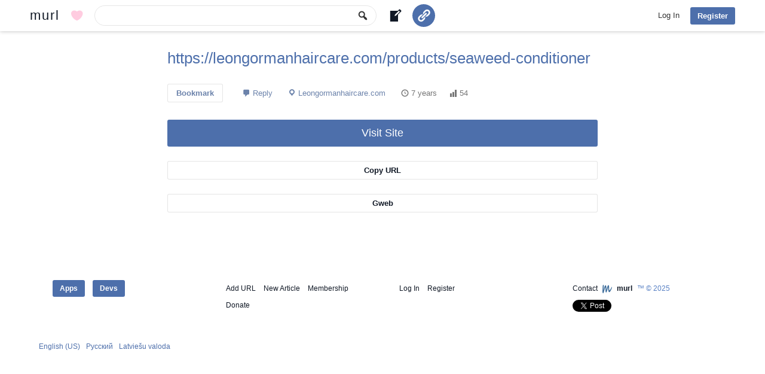

--- FILE ---
content_type: text/html; charset=UTF-8
request_url: https://murl.com/826lr/
body_size: 6816
content:
<!DOCTYPE html>
<html lang="en-US" class="no-js no-svg">
<head>
<meta charset="utf-8"/>
<meta name="viewport" content="width=device-width, initial-scale=1">
<link rel="profile" href="http://gmpg.org/xfn/11">
<link rel="apple-touch-icon" sizes="180x180" href="https://murl.com/wp-content/themes/murl/images/favicon/apple-touch-icon.png">
<link rel="icon" type="image/png" href="https://murl.com/wp-content/themes/murl/images/favicon/favicon-32x32.png" sizes="32x32">
<link rel="icon" type="image/png" href="https://murl.com/wp-content/themes/murl/images/favicon/favicon-16x16.png" sizes="16x16">
<link rel="manifest" href="https://murl.com/wp-content/themes/murl/images/favicon/site.webmanifest">
<link rel="mask-icon" href="https://murl.com/wp-content/themes/murl/images/favicon/safari-pinned-tab.svg" color="#3d6b99">
<meta name="msapplication-TileColor" content="#3d6b99">
<meta name="theme-color" content="#ffffff">
<script async src="https://www.googletagmanager.com/gtag/js?id=G-Q4HMVNZ5ED"></script>
<script>
window.dataLayer = window.dataLayer || [];
function gtag(){dataLayer.push(arguments);}
gtag('js', new Date());
gtag('config', 'G-Q4HMVNZ5ED');
</script>
<script>(function(html){html.className = html.className.replace(/\bno-js\b/,'js')})(document.documentElement);</script>
<script>!function(d,s,id){var js,fjs=d.getElementsByTagName(s)[0],p=/^http:/.test(d.location)?'http':'https';if(!d.getElementById(id)){js=d.createElement(s);js.id=id;js.src=p+'://platform.twitter.com/widgets.js';fjs.parentNode.insertBefore(js,fjs);}}(document, 'script', 'twitter-wjs');</script>
<meta name="title" content="Https://leongormanhaircare.com/products/seaweed-conditioner"/>
<meta name="description" content=""/>
<meta property="og:type" content="website"/>
<meta property="og:title" content="Https://leongormanhaircare.com/products/seaweed-conditioner"/>
<meta property="og:url" content="https://murl.com/826lr/"/>
<meta property="og:description" content=""/>
<meta property="og:site_name" content="murl"/>
<meta property="og:image" content="https://murl.com/wp-content/themes/murl/images/murl-logo.png"/>
<title>https://leongormanhaircare.com/products/seaweed-conditioner | murl | Bookmark Manager and URL Shortener</title>
<meta name='robots' content='max-image-preview:large' />
	<style>img:is([sizes="auto" i], [sizes^="auto," i]) { contain-intrinsic-size: 3000px 1500px }</style>
	<link rel="alternate" type="application/rss+xml" title="murl &raquo; https://leongormanhaircare.com/products/seaweed-conditioner Comments Feed" href="https://murl.com/826lr/feed/" />
<script type="text/javascript">
/* <![CDATA[ */
window._wpemojiSettings = {"baseUrl":"https:\/\/s.w.org\/images\/core\/emoji\/15.0.3\/72x72\/","ext":".png","svgUrl":"https:\/\/s.w.org\/images\/core\/emoji\/15.0.3\/svg\/","svgExt":".svg","source":{"concatemoji":"https:\/\/murl.com\/wp-includes\/js\/wp-emoji-release.min.js?ver=1c6e9371daddd264e86ad8b66baa6a60"}};
/*! This file is auto-generated */
!function(i,n){var o,s,e;function c(e){try{var t={supportTests:e,timestamp:(new Date).valueOf()};sessionStorage.setItem(o,JSON.stringify(t))}catch(e){}}function p(e,t,n){e.clearRect(0,0,e.canvas.width,e.canvas.height),e.fillText(t,0,0);var t=new Uint32Array(e.getImageData(0,0,e.canvas.width,e.canvas.height).data),r=(e.clearRect(0,0,e.canvas.width,e.canvas.height),e.fillText(n,0,0),new Uint32Array(e.getImageData(0,0,e.canvas.width,e.canvas.height).data));return t.every(function(e,t){return e===r[t]})}function u(e,t,n){switch(t){case"flag":return n(e,"\ud83c\udff3\ufe0f\u200d\u26a7\ufe0f","\ud83c\udff3\ufe0f\u200b\u26a7\ufe0f")?!1:!n(e,"\ud83c\uddfa\ud83c\uddf3","\ud83c\uddfa\u200b\ud83c\uddf3")&&!n(e,"\ud83c\udff4\udb40\udc67\udb40\udc62\udb40\udc65\udb40\udc6e\udb40\udc67\udb40\udc7f","\ud83c\udff4\u200b\udb40\udc67\u200b\udb40\udc62\u200b\udb40\udc65\u200b\udb40\udc6e\u200b\udb40\udc67\u200b\udb40\udc7f");case"emoji":return!n(e,"\ud83d\udc26\u200d\u2b1b","\ud83d\udc26\u200b\u2b1b")}return!1}function f(e,t,n){var r="undefined"!=typeof WorkerGlobalScope&&self instanceof WorkerGlobalScope?new OffscreenCanvas(300,150):i.createElement("canvas"),a=r.getContext("2d",{willReadFrequently:!0}),o=(a.textBaseline="top",a.font="600 32px Arial",{});return e.forEach(function(e){o[e]=t(a,e,n)}),o}function t(e){var t=i.createElement("script");t.src=e,t.defer=!0,i.head.appendChild(t)}"undefined"!=typeof Promise&&(o="wpEmojiSettingsSupports",s=["flag","emoji"],n.supports={everything:!0,everythingExceptFlag:!0},e=new Promise(function(e){i.addEventListener("DOMContentLoaded",e,{once:!0})}),new Promise(function(t){var n=function(){try{var e=JSON.parse(sessionStorage.getItem(o));if("object"==typeof e&&"number"==typeof e.timestamp&&(new Date).valueOf()<e.timestamp+604800&&"object"==typeof e.supportTests)return e.supportTests}catch(e){}return null}();if(!n){if("undefined"!=typeof Worker&&"undefined"!=typeof OffscreenCanvas&&"undefined"!=typeof URL&&URL.createObjectURL&&"undefined"!=typeof Blob)try{var e="postMessage("+f.toString()+"("+[JSON.stringify(s),u.toString(),p.toString()].join(",")+"));",r=new Blob([e],{type:"text/javascript"}),a=new Worker(URL.createObjectURL(r),{name:"wpTestEmojiSupports"});return void(a.onmessage=function(e){c(n=e.data),a.terminate(),t(n)})}catch(e){}c(n=f(s,u,p))}t(n)}).then(function(e){for(var t in e)n.supports[t]=e[t],n.supports.everything=n.supports.everything&&n.supports[t],"flag"!==t&&(n.supports.everythingExceptFlag=n.supports.everythingExceptFlag&&n.supports[t]);n.supports.everythingExceptFlag=n.supports.everythingExceptFlag&&!n.supports.flag,n.DOMReady=!1,n.readyCallback=function(){n.DOMReady=!0}}).then(function(){return e}).then(function(){var e;n.supports.everything||(n.readyCallback(),(e=n.source||{}).concatemoji?t(e.concatemoji):e.wpemoji&&e.twemoji&&(t(e.twemoji),t(e.wpemoji)))}))}((window,document),window._wpemojiSettings);
/* ]]> */
</script>
<style id='wp-emoji-styles-inline-css' type='text/css'>

	img.wp-smiley, img.emoji {
		display: inline !important;
		border: none !important;
		box-shadow: none !important;
		height: 1em !important;
		width: 1em !important;
		margin: 0 0.07em !important;
		vertical-align: -0.1em !important;
		background: none !important;
		padding: 0 !important;
	}
</style>
<link rel='stylesheet' id='wp-block-library-css' href='https://murl.com/wp-includes/css/dist/block-library/style.min.css?ver=1c6e9371daddd264e86ad8b66baa6a60' type='text/css' media='all' />
<style id='classic-theme-styles-inline-css' type='text/css'>
/*! This file is auto-generated */
.wp-block-button__link{color:#fff;background-color:#32373c;border-radius:9999px;box-shadow:none;text-decoration:none;padding:calc(.667em + 2px) calc(1.333em + 2px);font-size:1.125em}.wp-block-file__button{background:#32373c;color:#fff;text-decoration:none}
</style>
<style id='global-styles-inline-css' type='text/css'>
:root{--wp--preset--aspect-ratio--square: 1;--wp--preset--aspect-ratio--4-3: 4/3;--wp--preset--aspect-ratio--3-4: 3/4;--wp--preset--aspect-ratio--3-2: 3/2;--wp--preset--aspect-ratio--2-3: 2/3;--wp--preset--aspect-ratio--16-9: 16/9;--wp--preset--aspect-ratio--9-16: 9/16;--wp--preset--color--black: #000000;--wp--preset--color--cyan-bluish-gray: #abb8c3;--wp--preset--color--white: #ffffff;--wp--preset--color--pale-pink: #f78da7;--wp--preset--color--vivid-red: #cf2e2e;--wp--preset--color--luminous-vivid-orange: #ff6900;--wp--preset--color--luminous-vivid-amber: #fcb900;--wp--preset--color--light-green-cyan: #7bdcb5;--wp--preset--color--vivid-green-cyan: #00d084;--wp--preset--color--pale-cyan-blue: #8ed1fc;--wp--preset--color--vivid-cyan-blue: #0693e3;--wp--preset--color--vivid-purple: #9b51e0;--wp--preset--gradient--vivid-cyan-blue-to-vivid-purple: linear-gradient(135deg,rgba(6,147,227,1) 0%,rgb(155,81,224) 100%);--wp--preset--gradient--light-green-cyan-to-vivid-green-cyan: linear-gradient(135deg,rgb(122,220,180) 0%,rgb(0,208,130) 100%);--wp--preset--gradient--luminous-vivid-amber-to-luminous-vivid-orange: linear-gradient(135deg,rgba(252,185,0,1) 0%,rgba(255,105,0,1) 100%);--wp--preset--gradient--luminous-vivid-orange-to-vivid-red: linear-gradient(135deg,rgba(255,105,0,1) 0%,rgb(207,46,46) 100%);--wp--preset--gradient--very-light-gray-to-cyan-bluish-gray: linear-gradient(135deg,rgb(238,238,238) 0%,rgb(169,184,195) 100%);--wp--preset--gradient--cool-to-warm-spectrum: linear-gradient(135deg,rgb(74,234,220) 0%,rgb(151,120,209) 20%,rgb(207,42,186) 40%,rgb(238,44,130) 60%,rgb(251,105,98) 80%,rgb(254,248,76) 100%);--wp--preset--gradient--blush-light-purple: linear-gradient(135deg,rgb(255,206,236) 0%,rgb(152,150,240) 100%);--wp--preset--gradient--blush-bordeaux: linear-gradient(135deg,rgb(254,205,165) 0%,rgb(254,45,45) 50%,rgb(107,0,62) 100%);--wp--preset--gradient--luminous-dusk: linear-gradient(135deg,rgb(255,203,112) 0%,rgb(199,81,192) 50%,rgb(65,88,208) 100%);--wp--preset--gradient--pale-ocean: linear-gradient(135deg,rgb(255,245,203) 0%,rgb(182,227,212) 50%,rgb(51,167,181) 100%);--wp--preset--gradient--electric-grass: linear-gradient(135deg,rgb(202,248,128) 0%,rgb(113,206,126) 100%);--wp--preset--gradient--midnight: linear-gradient(135deg,rgb(2,3,129) 0%,rgb(40,116,252) 100%);--wp--preset--font-size--small: 13px;--wp--preset--font-size--medium: 20px;--wp--preset--font-size--large: 36px;--wp--preset--font-size--x-large: 42px;--wp--preset--spacing--20: 0.44rem;--wp--preset--spacing--30: 0.67rem;--wp--preset--spacing--40: 1rem;--wp--preset--spacing--50: 1.5rem;--wp--preset--spacing--60: 2.25rem;--wp--preset--spacing--70: 3.38rem;--wp--preset--spacing--80: 5.06rem;--wp--preset--shadow--natural: 6px 6px 9px rgba(0, 0, 0, 0.2);--wp--preset--shadow--deep: 12px 12px 50px rgba(0, 0, 0, 0.4);--wp--preset--shadow--sharp: 6px 6px 0px rgba(0, 0, 0, 0.2);--wp--preset--shadow--outlined: 6px 6px 0px -3px rgba(255, 255, 255, 1), 6px 6px rgba(0, 0, 0, 1);--wp--preset--shadow--crisp: 6px 6px 0px rgba(0, 0, 0, 1);}:where(.is-layout-flex){gap: 0.5em;}:where(.is-layout-grid){gap: 0.5em;}body .is-layout-flex{display: flex;}.is-layout-flex{flex-wrap: wrap;align-items: center;}.is-layout-flex > :is(*, div){margin: 0;}body .is-layout-grid{display: grid;}.is-layout-grid > :is(*, div){margin: 0;}:where(.wp-block-columns.is-layout-flex){gap: 2em;}:where(.wp-block-columns.is-layout-grid){gap: 2em;}:where(.wp-block-post-template.is-layout-flex){gap: 1.25em;}:where(.wp-block-post-template.is-layout-grid){gap: 1.25em;}.has-black-color{color: var(--wp--preset--color--black) !important;}.has-cyan-bluish-gray-color{color: var(--wp--preset--color--cyan-bluish-gray) !important;}.has-white-color{color: var(--wp--preset--color--white) !important;}.has-pale-pink-color{color: var(--wp--preset--color--pale-pink) !important;}.has-vivid-red-color{color: var(--wp--preset--color--vivid-red) !important;}.has-luminous-vivid-orange-color{color: var(--wp--preset--color--luminous-vivid-orange) !important;}.has-luminous-vivid-amber-color{color: var(--wp--preset--color--luminous-vivid-amber) !important;}.has-light-green-cyan-color{color: var(--wp--preset--color--light-green-cyan) !important;}.has-vivid-green-cyan-color{color: var(--wp--preset--color--vivid-green-cyan) !important;}.has-pale-cyan-blue-color{color: var(--wp--preset--color--pale-cyan-blue) !important;}.has-vivid-cyan-blue-color{color: var(--wp--preset--color--vivid-cyan-blue) !important;}.has-vivid-purple-color{color: var(--wp--preset--color--vivid-purple) !important;}.has-black-background-color{background-color: var(--wp--preset--color--black) !important;}.has-cyan-bluish-gray-background-color{background-color: var(--wp--preset--color--cyan-bluish-gray) !important;}.has-white-background-color{background-color: var(--wp--preset--color--white) !important;}.has-pale-pink-background-color{background-color: var(--wp--preset--color--pale-pink) !important;}.has-vivid-red-background-color{background-color: var(--wp--preset--color--vivid-red) !important;}.has-luminous-vivid-orange-background-color{background-color: var(--wp--preset--color--luminous-vivid-orange) !important;}.has-luminous-vivid-amber-background-color{background-color: var(--wp--preset--color--luminous-vivid-amber) !important;}.has-light-green-cyan-background-color{background-color: var(--wp--preset--color--light-green-cyan) !important;}.has-vivid-green-cyan-background-color{background-color: var(--wp--preset--color--vivid-green-cyan) !important;}.has-pale-cyan-blue-background-color{background-color: var(--wp--preset--color--pale-cyan-blue) !important;}.has-vivid-cyan-blue-background-color{background-color: var(--wp--preset--color--vivid-cyan-blue) !important;}.has-vivid-purple-background-color{background-color: var(--wp--preset--color--vivid-purple) !important;}.has-black-border-color{border-color: var(--wp--preset--color--black) !important;}.has-cyan-bluish-gray-border-color{border-color: var(--wp--preset--color--cyan-bluish-gray) !important;}.has-white-border-color{border-color: var(--wp--preset--color--white) !important;}.has-pale-pink-border-color{border-color: var(--wp--preset--color--pale-pink) !important;}.has-vivid-red-border-color{border-color: var(--wp--preset--color--vivid-red) !important;}.has-luminous-vivid-orange-border-color{border-color: var(--wp--preset--color--luminous-vivid-orange) !important;}.has-luminous-vivid-amber-border-color{border-color: var(--wp--preset--color--luminous-vivid-amber) !important;}.has-light-green-cyan-border-color{border-color: var(--wp--preset--color--light-green-cyan) !important;}.has-vivid-green-cyan-border-color{border-color: var(--wp--preset--color--vivid-green-cyan) !important;}.has-pale-cyan-blue-border-color{border-color: var(--wp--preset--color--pale-cyan-blue) !important;}.has-vivid-cyan-blue-border-color{border-color: var(--wp--preset--color--vivid-cyan-blue) !important;}.has-vivid-purple-border-color{border-color: var(--wp--preset--color--vivid-purple) !important;}.has-vivid-cyan-blue-to-vivid-purple-gradient-background{background: var(--wp--preset--gradient--vivid-cyan-blue-to-vivid-purple) !important;}.has-light-green-cyan-to-vivid-green-cyan-gradient-background{background: var(--wp--preset--gradient--light-green-cyan-to-vivid-green-cyan) !important;}.has-luminous-vivid-amber-to-luminous-vivid-orange-gradient-background{background: var(--wp--preset--gradient--luminous-vivid-amber-to-luminous-vivid-orange) !important;}.has-luminous-vivid-orange-to-vivid-red-gradient-background{background: var(--wp--preset--gradient--luminous-vivid-orange-to-vivid-red) !important;}.has-very-light-gray-to-cyan-bluish-gray-gradient-background{background: var(--wp--preset--gradient--very-light-gray-to-cyan-bluish-gray) !important;}.has-cool-to-warm-spectrum-gradient-background{background: var(--wp--preset--gradient--cool-to-warm-spectrum) !important;}.has-blush-light-purple-gradient-background{background: var(--wp--preset--gradient--blush-light-purple) !important;}.has-blush-bordeaux-gradient-background{background: var(--wp--preset--gradient--blush-bordeaux) !important;}.has-luminous-dusk-gradient-background{background: var(--wp--preset--gradient--luminous-dusk) !important;}.has-pale-ocean-gradient-background{background: var(--wp--preset--gradient--pale-ocean) !important;}.has-electric-grass-gradient-background{background: var(--wp--preset--gradient--electric-grass) !important;}.has-midnight-gradient-background{background: var(--wp--preset--gradient--midnight) !important;}.has-small-font-size{font-size: var(--wp--preset--font-size--small) !important;}.has-medium-font-size{font-size: var(--wp--preset--font-size--medium) !important;}.has-large-font-size{font-size: var(--wp--preset--font-size--large) !important;}.has-x-large-font-size{font-size: var(--wp--preset--font-size--x-large) !important;}
:where(.wp-block-post-template.is-layout-flex){gap: 1.25em;}:where(.wp-block-post-template.is-layout-grid){gap: 1.25em;}
:where(.wp-block-columns.is-layout-flex){gap: 2em;}:where(.wp-block-columns.is-layout-grid){gap: 2em;}
:root :where(.wp-block-pullquote){font-size: 1.5em;line-height: 1.6;}
</style>
<link rel='stylesheet' id='wpa-css-css' href='https://murl.com/wp-content/plugins/honeypot/includes/css/wpa.css?ver=2.2.06' type='text/css' media='all' />
<link rel='stylesheet' id='pmpro_frontend_base-css' href='https://murl.com/wp-content/plugins/paid-memberships-pro/css/frontend/base.css?ver=3.4.1' type='text/css' media='all' />
<link rel='stylesheet' id='pmpro_frontend_variation_1-css' href='https://murl.com/wp-content/plugins/paid-memberships-pro/css/frontend/variation_1.css?ver=3.4.1' type='text/css' media='all' />
<link rel='stylesheet' id='theme-my-login-css' href='https://murl.com/wp-content/plugins/theme-my-login/assets/styles/theme-my-login.min.css?ver=7.1.10' type='text/css' media='all' />
<link rel='stylesheet' id='dashicons-css' href='https://murl.com/wp-includes/css/dashicons.min.css?ver=1c6e9371daddd264e86ad8b66baa6a60' type='text/css' media='all' />
<link rel='stylesheet' id='murl-style-css' href='https://murl.com/wp-content/themes/murl/style.css?ver=1c6e9371daddd264e86ad8b66baa6a60' type='text/css' media='all' />
<script type="text/javascript" src="https://murl.com/wp-includes/js/jquery/jquery.min.js?ver=3.7.1" id="jquery-core-js"></script>
<script type="text/javascript" src="https://murl.com/wp-includes/js/jquery/jquery-migrate.min.js?ver=3.4.1" id="jquery-migrate-js"></script>
<!--[if lt IE 9]>
<script type="text/javascript" src="https://murl.com/wp-content/themes/murl/js/html5.js?ver=3.7.3" id="html5-js"></script>
<![endif]-->
<link rel="https://api.w.org/" href="https://murl.com/wp-json/" /><link rel="alternate" title="JSON" type="application/json" href="https://murl.com/wp-json/wp/v2/posts/91767" /><link rel="EditURI" type="application/rsd+xml" title="RSD" href="https://murl.com/xmlrpc.php?rsd" />

<link rel="canonical" href="https://murl.com/826lr/" />
<link rel='shortlink' href='https://murl.com/?p=91767' />
<link rel="alternate" title="oEmbed (JSON)" type="application/json+oembed" href="https://murl.com/wp-json/oembed/1.0/embed?url=https%3A%2F%2Fmurl.com%2F826lr%2F" />
<link rel="alternate" title="oEmbed (XML)" type="text/xml+oembed" href="https://murl.com/wp-json/oembed/1.0/embed?url=https%3A%2F%2Fmurl.com%2F826lr%2F&#038;format=xml" />
<style id="pmpro_colors">:root {
	--pmpro--color--base: #ffffff;
	--pmpro--color--contrast: #222222;
	--pmpro--color--accent: #0c3d54;
	--pmpro--color--accent--variation: hsl( 199,75%,28.5% );
	--pmpro--color--border--variation: hsl( 0,0%,91% );
}</style></head>
<body class="pmpro-variation_1 post-template-default single single-post postid-91767 single-format-standard pmpro-body-has-access">
<div id="page" class="hfeed site 826lr">
	<header id="masthead" class="site-header">
		<div class="header-main">
			<div class="site-title"><a href="https://murl.com" rel="home" title="murl Home">murl</a></div>
			<a class="mub mu-tbb mu-tbbd" href="https://murl.com/donate/" title="Donate to murl"></a>
			<form class="musf" action="https://murl.com/results/" method="get" role="search">
			<button type="submit" class="muss mu-asf"><span class="dashicons dashicons-search"></span></button>
			<div id="music"><input type="search" class="musi" name="search_query" id="q" value=""></div>
						</form>
			<a class="mub mu-tbb mu-tbba" href="https://murl.com/new-article/" title="Write a new article"></a>
			<a class="button mu-tbb mu-tbbs" href="https://murl.com/add-url/" title="Add URL"></a>
						<nav id="primary-navigation" class="site-navigation primary-navigation">
				<button class="menu-toggle">Primary Menu</button>
				<a class="screen-reader-text skip-link" href="#content">Skip to content</a>
				<div class="nav-menu">
				
					<div class="nm-co">
						<div class="nm-cop">
							<a class="hnm-dl" href="https://murl.com/login/?redirect_to=https%3A%2F%2Fmurl.com%2F826lr" title="murl Log In">Log In</a>
							<div class="sub-menu">
								<div class="mu-hba"></div>
								<div class="mu-hfa"></div>
								<ul><li>
	<form class="loginform" action="https://murl.com/login/" method="post">
		<p><input class="user_login" type="text" name="log" placeholder="Username or Email"></p>
		<p><input class="user_pass" type="password" name="pwd" autocomplete="off" placeholder="Password"></p>
		<p><input type="submit" value="Log In" name="submit"></p>
		<input type="hidden" value="forever" name="rememberme">
		<input type="hidden" value="https://murl.com/826lr" name="redirect_to">
	</form></li></ul>
							</div>
						</div>
						<a class="mu-hbl button" href="https://murl.com/register/" title="murl Sign Up">Register</a>
					</div>				</div>
			</nav>
		</div>
	</header>
	<div id="main" class="site-main"><div id="mu-content" class="mu-content">
	<div id="primary" class="content-area">
		<div id="content" class="site-content" role="main">
		<article id="entry" class="post-91767 post type-post status-publish format-standard hentry category-uncategorized mu_si-leongormanhaircare-com pmpro-has-access">
					<header class="entry-header"><h1 class="entry-title"><a class="mu-count" href="https://leongormanhaircare.com/products/seaweed-conditioner" target="_blank" rel="nofollow" data-id="91767" title="https://leongormanhaircare.com/products/seaweed-conditioner">https://leongormanhaircare.com/products/seaweed-conditioner</a></h1></header>
										<div class="entry-content">
						<div class="entry-meta">
							<a href="https://murl.com/login/?redirect_to=https%3A%2F%2Fmurl.com%2F826lr" class="mub mube" title="Bookmark">Bookmark</a>															<span class="comments-link"><a href="https://murl.com/826lr/#respond">Reply</a></span>
														<span><a class="mu-ms" href="https://murl.com/results/?source=leongormanhaircare.com" title="leongormanhaircare.com">Leongormanhaircare.com</a></span>
							<span class="entry-date"><time class="entry-date" datetime="2019-04-16 14:07:34">7 years</time></span>
							<span class="mu-mc count-91767" title="Views">54</span>
						</div>
												<div class="entry-links">
							<a class="button mu-count" href="https://leongormanhaircare.com/products/seaweed-conditioner" target="_blank" rel="nofollow" data-id="91767" title="Visit https://leongormanhaircare.com/products/seaweed-conditioner">Visit Site</a>
							<div style="display:none" class="mu-curh">Copied</div>
							<div style="display:none" class="mu-curu">https://murl.com/826lr/</div>
							<a class="mub mu-cur" title="Copy short URL to clipboard">Copy URL</a>
							<a class="mub" href="https://gweb.com/share/?url=https%3A%2F%2Fleongormanhaircare.com%2Fproducts%2Fseaweed-conditioner" target="_blank" rel="nofollow" title="Share https://leongormanhaircare.com/products/seaweed-conditioner on Gweb">Gweb</a>
						</div>
					</div>
				</article>
				<div class="mu-comments">	<div class="mu-splf" id="respond">						
	<h6>Login to comment</h6>			
	
	<form class="loginform" action="https://murl.com/login/" method="post">
		<p><input class="user_login" type="text" name="log" placeholder="Username or Email"></p>
		<p><input class="user_pass" type="password" name="pwd" autocomplete="off" placeholder="Password"></p>
		<p><input type="submit" value="Log In" name="submit"></p>
		<input type="hidden" value="forever" name="rememberme">
		<input type="hidden" value="https://murl.com/826lr" name="redirect_to">
	</form>
		<a href="https://murl.com/register/">Register</a>&nbsp;&middot;&nbsp;
		<a href="https://murl.com/lostpassword/?redirect_to=https%3A%2F%2Fmurl.com%2F826lr">Lost Password</a>	</div>
<div id="comments" class="comments-area">
		<div class="rm-com"></div>
</div></div>		</div>
	</div>
	<div id="murs" role="complementary">
	<div class="mursp">
			</div>
</div><div id="muls" role="complementary">
<div class="mulsp">
			
</div>
</div></div>
</div><!-- #main -->
<footer id="colophon" class="site-footer">
	<div class="mu-sfp">
		<nav class="mu-sfpt" itemscope itemtype="http://schema.org/SiteNavigationElement">
						<div class="mu-sfptc">
			<a itemprop="url" class="button" href="https://murl.com/apps/" title="Applications">Apps</a>
			<a itemprop="url" class="button" href="https://murl.com/developers/" title="Developers">Devs</a>
			</div>
			<div class="mu-sfptc">
			<a itemprop="url" href="https://murl.com/add-url/" title="Add URL">Add URL</a>
			<a itemprop="url" href="https://murl.com/new-article/" title="Write a new article">New Article</a>
			<a itemprop="url" href="https://murl.com/membership-account/membership-levels/" title="Membership">Membership</a>
			<a itemprop="url" href="https://murl.com/donate/" title="Donate murl">Donate</a>
			</div>
			<div class="mu-sfptc">
							<a itemprop="url" href="https://murl.com/login/?redirect_to=https%3A%2F%2Fmurl.com%2F826lr%2F" title="murl Log In">Log In</a>
				<a itemprop="url" href="https://murl.com/register/" title="murl Sign Up">Register</a>
						</div>
			<div class="mu-sfptc">
			<a itemprop="url" href="https://murl.com/contact/" title="Contact murl">Contact</a>
						<img alt="Small murl logo" src="https://murl.com/wp-content/themes/murl/images/favicon/favicon-32x32.png" height="16" width="16" />
			<b><a itemprop="url" href="https://murl.com" title="murl Home">murl</a></b> &#8482; &copy; 2025			<div class="mu-soc"><a href="https://twitter.com/share" class="twitter-share-button" data-url="https://murl.com">Tweet</a></div>			</div>
		</nav>
		<div class="mu-sfpb">
						<ul>
							<li><a href="https://murl.com/?lang=en_US" title="English (US)">English (US)</a></li>
							<li><a href="https://murl.com/?lang=ru_RU" title="Русский">Русский</a></li>
							<li><a href="https://murl.com/?lang=lv_LV" title="Latviešu valoda">Latviešu valoda</a></li>
						<!--<li><a href="https://murl.com/language/">all languages &#187;</a></li>-->
			</ul>
					</div>
	</div>
</footer>
</div><!-- #page -->
		<!-- Memberships powered by Paid Memberships Pro v3.4.1. -->
	<script type="application/ld+json">{ "@context": "https://schema.org", "@type": "BreadcrumbList", "itemListElement": [{ "@type": "ListItem", "position": 1, "item": { "@id": "https://murl.com", "name": "Home" } },{ "@type": "ListItem", "position": 2, "item": { "@id": "https://murl.com/826lr/", "name": "https://leongormanhaircare.com/products/seaweed-conditioner" } }]}</script><script type="text/javascript" src="https://murl.com/wp-content/plugins/honeypot/includes/js/wpa.js?ver=2.2.06" id="wpascript-js"></script>
<script type="text/javascript" id="wpascript-js-after">
/* <![CDATA[ */
wpa_field_info = {"wpa_field_name":"vzbimr6000","wpa_field_value":414044,"wpa_add_test":"no"}
/* ]]> */
</script>
<script type="text/javascript" id="theme-my-login-js-extra">
/* <![CDATA[ */
var themeMyLogin = {"action":"","errors":[]};
/* ]]> */
</script>
<script type="text/javascript" src="https://murl.com/wp-content/plugins/theme-my-login/assets/scripts/theme-my-login.min.js?ver=7.1.10" id="theme-my-login-js"></script>
<script type="text/javascript" id="murl-script-js-extra">
/* <![CDATA[ */
var mu_av = {"url":"https:\/\/murl.com\/wp-admin\/admin-ajax.php","nonce":"db5f4e29d9"};
/* ]]> */
</script>
<script type="text/javascript" src="https://murl.com/wp-content/themes/murl/js/functions.js?ver=1c6e9371daddd264e86ad8b66baa6a60" id="murl-script-js"></script>
<script type="text/javascript" id="mu-wf-js-js-extra">
/* <![CDATA[ */
var mu_wf = {"url":"https:\/\/murl.com\/wp-admin\/admin-ajax.php","nonce":"c9d3f44f76"};
/* ]]> */
</script>
<script type="text/javascript" src="https://murl.com/wp-content/themes/murl/js/mu-wf.js?ver=1c6e9371daddd264e86ad8b66baa6a60" id="mu-wf-js-js"></script>
<script type="text/javascript" id="rm-comment-js-extra">
/* <![CDATA[ */
var rm_cav = {"url":"https:\/\/murl.com\/wp-admin\/admin-ajax.php","nonce":"c9d3f44f76"};
/* ]]> */
</script>
<script type="text/javascript" src="https://murl.com/wp-content/themes/murl/js/rm-comment.js?ver=1c6e9371daddd264e86ad8b66baa6a60" id="rm-comment-js"></script>
</body>
</html>

--- FILE ---
content_type: text/javascript
request_url: https://murl.com/wp-content/themes/murl/js/functions.js?ver=1c6e9371daddd264e86ad8b66baa6a60
body_size: 1549
content:
/**
 * Theme functions file
 *
 * Contains handlers for navigation, accessibility, header sizing
 * footer widgets and Featured Content slider
 *
 */
(function($){
	var body    = $('body'),
		_window = $(window),
		nav, button, menu;

	nav = $('#primary-navigation');
	button = nav.find('.menu-toggle');
	menu = nav.find('.nav-menu');

	// Enable menu toggle for small screens.
	(function(){
		if(! nav || ! button){
			return;
		}

		// Hide button if menu is missing or empty.
		if(! menu || ! menu.children().length){
			button.hide();
			return;
		}

		button.on('click.murl', function(){
			nav.toggleClass('toggled-on');
			if(nav.hasClass('toggled-on')){
				$(this).attr('aria-expanded', 'true');
				menu.attr('aria-expanded', 'true');
			} else {
				$(this).attr('aria-expanded', 'false');
				menu.attr('aria-expanded', 'false');
			}
		});
	})();

	/*
	 * Makes "skip to content" link work correctly in IE9 and Chrome for better
	 * accessibility.
	 *
	 * @link http://www.nczonline.net/blog/2013/01/15/fixing-skip-to-content-links/
	 */
	_window.on('hashchange.murl', function(){
		var hash = location.hash.substring(1), element;

		if(! hash){
			return;
		}

		element = document.getElementById(hash);

		if(element){
			if(! /^(?:a|select|input|button|textarea)$/i.test(element.tagName)){
				element.tabIndex = -1;
			}

			element.focus();

			// Repositions the window on jump-to-anchor to account for header height.
			window.scrollBy(0, -80);
		}
	});

	$(function(){
		/*
		 * Fixed header for large screen.
		 * If the header becomes more than 48px tall, unfix the header.
		 *
		 * The callback on the scroll event is only added if there is a header
		 * image and we are not on mobile.
		 */
		if(_window.width() > 781){
			var mastheadHeight = $('#masthead').height(),
				toolbarOffset, mastheadOffset;

			if(mastheadHeight > 48){
				body.removeClass('masthead-fixed');
			}

			if(body.is('.header-image')){
				toolbarOffset  = body.is('.admin-bar') ? $('#wpadminbar').height() : 0;
				mastheadOffset = $('#masthead').offset().top - toolbarOffset;

				_window.on('scroll.murl', function(){
					if(_window.scrollTop() > mastheadOffset && mastheadHeight < 49){
						body.addClass('masthead-fixed');
					} else {
						body.removeClass('masthead-fixed');
					}
				});
			}
		}
		// focus styles for menus.
		$('.primary-navigation, .secondary-navigation').find('a').on('focus.murl blur.murl', function(){
			$(this).parents().toggleClass('focus');
		});
	});
	
	// Ajax Pagination
	$(function(){
		$(document).on('click', '#content .mu-pag a', function(e){
			e.preventDefault();
			$('#main').prepend('<div class="mu-ov"></div>');
			var link = $(this).attr('href');
			$('#primary').load(link + ' #content', function(){
				$(this).fadeIn(10);
				$('html, body').animate({ scrollTop: $('#mu-content').offset().top - 60 }, 10);
				$(".mu-ov").remove();
			});		
		});
	});
	
	// Ajax Clicks
	$(function(){
		$(document).on("click", ".mu-count", function(){
			var post_id = $(this).attr('data-id');
			$.ajax({
				cache: false,
				type: 'POST',
				url: mu_av.url,
				data: {
					action:"mu_ajax_click_count",
					n:mu_av.nonce,
					post_id:post_id
				},
				success: function(res){
					$(".count-"+ post_id).html(res);
					return false;
				}
			});
		});
	});
		
	// drop-down on click
	$(function(){
		if(781 < _window.width()){
			$(".hnm-dl").click(function(){
				var X=$(this).attr('id');
				if(X==1){
					$(".sub-menu").hide();
					$(this).attr('id', '0');
				} else {
					$(".sub-menu").show();
					$(this).attr('id', '1');
				}
				return false
			});
			// mouse click on sub menu
			$(".sub-menu").mouseup(function(){ return false });	
			// document click
			$(document).mouseup(function(){
				$(".sub-menu").hide();
				$(".hnm-dl").attr('id', '');
			});
		}
	});

	/**
	 * @summary Add or remove ARIA attributes.
	 * Uses jQuery's width() function to determine the size of the window and add
	 * the default ARIA attributes for the menu toggle if it's visible.
	 * @since Twenty Fourteen 1.4
	 */
	function onResizeARIA(){
		if(781 > _window.width()){
			button.attr('aria-expanded', 'false');
			menu.attr('aria-expanded', 'false');
			button.attr('aria-controls', 'primary-menu');
		} else {
			button.removeAttr('aria-expanded');
			menu.removeAttr('aria-expanded');
			button.removeAttr('aria-controls');
		}
	}

	_window
		.on('load.murl', onResizeARIA)
		.on('resize.murl', function(){
			onResizeARIA();
	});

})(jQuery);

--- FILE ---
content_type: text/javascript
request_url: https://murl.com/wp-content/themes/murl/js/rm-comment.js?ver=1c6e9371daddd264e86ad8b66baa6a60
body_size: 602
content:
(function($){
	// New Comment
	$(function(){
		var $cf = $("#commentform");	
		$cf.on("submit", function(e){
			e.preventDefault();
			$cf.prepend("<div class='mu-ov'></div>");
			var fd = $cf.serialize();
			$("#commentform .error").remove();
			$.ajax({
				type: "post",
				url: rm_cav.url,
				data: {
					action: "rm_ajax_comment",
					nonce: rm_cav.nonce,
					comment: fd
				},
				dataType: "JSON",
				success: function(res){                        
					if(res.success == false){
						$cf.append('<li class="error">'+ res.data +'</li>');
					} else {
						$cf.get(0).reset(); // reset form
						$(".rm-com").html(res.data);
					}
					$(".mu-ov").remove();
				}
			});						 
		});
	});
	// Latest Comments
	$(function(){
		$('body').on('click','.rm-lat', function(e){
			e.preventDefault();
			var pid = $(this).attr('data-pid');
			$("#comments").prepend("<div class='mu-ov'></div>");
			$.ajax({
				type: "post",
				url: rm_cav.url,
				data: "action=rm_aj_latest_comm&nonce="+ rm_cav.nonce +"&pid="+ pid,
				success: function(res){
					$(".rm-com").html(res.data);
					$(".mu-ov").remove();
				}
			});
		});
	});
	// Load More
	$(function(){
		$('body').on('click','.rm-load', function(e){
			e.preventDefault();
			var lmb = $(this),
				pid = lmb.attr('data-pid'),
				page = lmb.attr('data-page'),
				date = lmb.attr('data-date'),
				text = lmb.attr('data-text');
			$.ajax({
				type: "post",
				url: rm_cav.url,
				data: "action=rm_more_comm&nonce="+ rm_cav.nonce +"&pid="+ pid +"&page="+ page +"&date="+ date,
				beforeSend : function(xhr){
					lmb.text(text);
				},
				success: function(res){
					if(res){ 
						lmb.before(res).remove();
					} else {
						lmb.remove();
					}
				}
			});
		});
	});
	// Show Comments if '#respond' in URL (e.g. link from a loop)
	$(function(){
		if(window.location.hash == '#respond') $('.mu-comments').show();
	});
	// Toggle Comments
	$(function(){
		$('body').on('click','.comments-link', function(e){
			e.preventDefault();
			$('.mu-comments').fadeToggle('slow', function(){
				$('.mu-comments').get(0).scrollIntoView({behavior: "smooth"});
			});
		});
	});
	// Copy URL to Clipboard
	$(function(){
		$('body').on('click','.mu-cur', function(e){
			e.preventDefault();
			var $temp = $("<input>");
			$("body").append($temp);
			$temp.val($('.mu-curu').text()).select();
			document.execCommand("copy");
			$temp.remove();
			$(this).text($('.mu-curh').text());
			$(this).removeClass('mu-cur');
		});
	});
})(jQuery);

--- FILE ---
content_type: text/javascript
request_url: https://murl.com/wp-content/themes/murl/js/mu-wf.js?ver=1c6e9371daddd264e86ad8b66baa6a60
body_size: 296
content:
(function($){
	// Watchlist
	$(function(){
		$('body').on('click','.mu-watch', function(e){
			e.preventDefault();
			var mu = $(this),
				act = mu.attr('data-action'),
				title = mu.attr('title'),
				post_id = mu.attr('data-post_id');
			$.ajax({
				type: "post",
				url: mu_wf.url,
				data: "action=mu-watch&nonce="+ mu_wf.nonce +"&mu_watch=&post_id="+ post_id,
				success: function(count){
					if(count.indexOf('already') >= 0){
						var rem = 1;
						var count = count.replace('already', '');
					}
					$('.mu-watch').each(function(index, element){
						if($(element).attr('data-post_id') == post_id){					
							if(rem == 1){
								$(element).removeClass("muwa");
							} else {
								$(element).addClass("muwa");
							}
							$(element).attr('title', act);
							$(element).html(act +'<span>'+ count +'</span>');
							$(element).attr('data-action', title);
						}
					});
				}
			});
		});
	});
	// Follow User
	$(function(){
		$('body').on('click','.mu-foll', function(e){
			e.preventDefault();
			var mulb = $(this),
				ti = mulb.attr('title'),
				tr = mulb.attr('data-tr'),
				ac = mulb.attr('data-ac'),
				ar = mulb.attr('data-ar'),
				user_id = mulb.attr('data-user_id');
			$.ajax({
				type: "post",
				url: mu_wf.url,
				data: "action=mu_follow_user&nonce="+ mu_wf.nonce +"&mu_foll=&user_id="+ user_id,
				success: function(count){
					if(count.indexOf('already') >= 0){
						var count = count.replace('already','');
						mulb.removeClass('following');
					} else {
						mulb.addClass('following');
					}
					mulb.attr('title', tr);
					mulb.attr('data-tr', ti);
					mulb.attr('data-ac', ar);
					mulb.attr('data-ar', ac);
					mulb.html(ar +"&nbsp;<span>"+ count +"</span>");
				}
			});
		});
	});
})(jQuery);